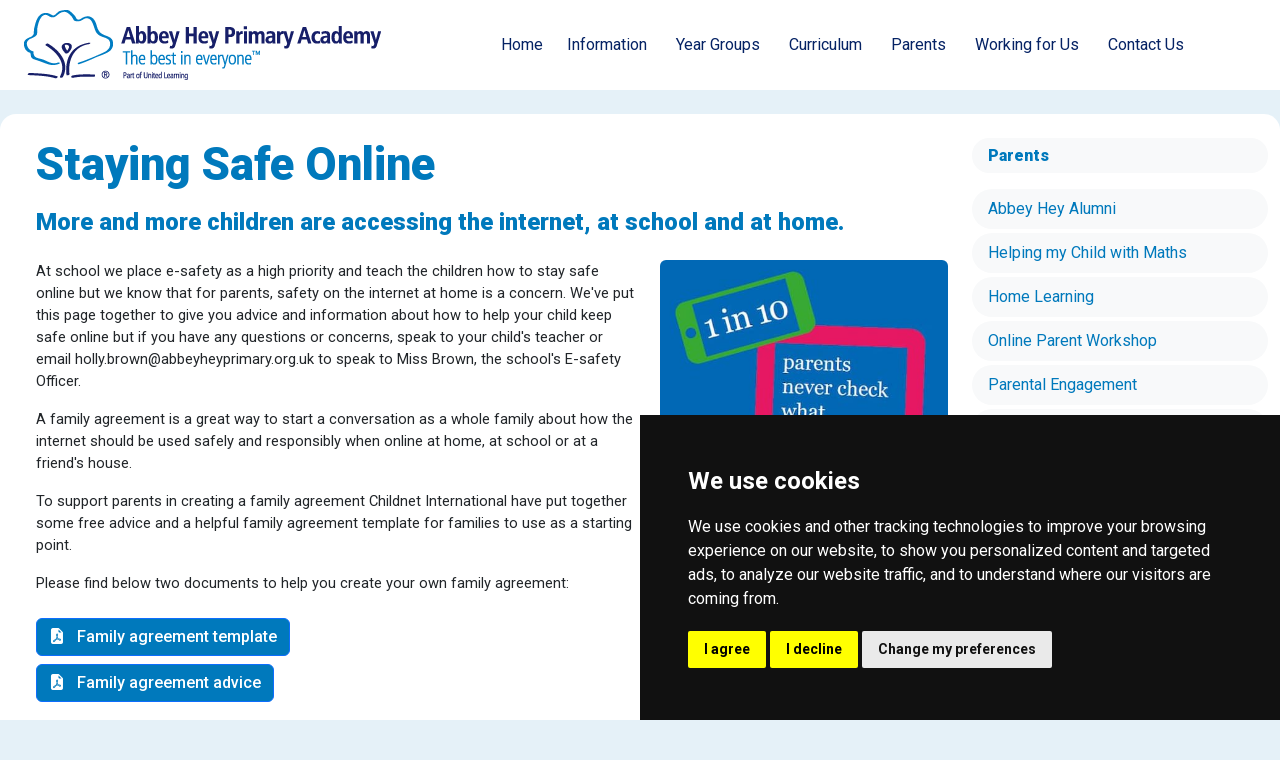

--- FILE ---
content_type: text/html; charset=utf-8
request_url: https://www.abbeyheyprimary.org.uk/parents/staying-safe-online
body_size: 13420
content:
<!DOCTYPE html>
<html  lang="en-GB" dir="ltr">
<head id="Head">     

<script>
   window.dataLayer = window.dataLayer || [];
   function gtag(){
      dataLayer.push(arguments);
   }
   gtag('consent','default', {
      'ad_storage': 'denied',
      'ad_user_data': 'denied',
      'ad_personalization': 'denied',
      'analytics_storage': 'denied'
   });
</script>
<script async src="https://www.googletagmanager.com/gtag/js?id=G-YF8YXEC70J"></script>
<script>
    window.dataLayer = window.dataLayer || [];
    function gtag(){dataLayer.push(arguments);}
    gtag('js', new Date());
    gtag('config', 'G-YF8YXEC70J');
</script>
<script type="text/javascript" src="//www.termsfeed.com/public/cookie-consent/4.1.0/cookie-consent.js" charset="UTF-8"></script>
<script type="text/javascript" charset="UTF-8">
   document.addEventListener('DOMContentLoaded', function() {
      cookieconsent.run({
         'notice_banner_type': 'simple',
         'consent_type': 'express',
         'palette': 'dark',
         'language': 'en',
         'page_load_contsent_levels': ['strictly-necessary'],
         'notice_banner_reject_button_hide': false,
         'preferences_center_close_button_hide': false,
         'page_refresh_confirmation_buttons': true,
         'callbacks': {
            'scripts_specific_loaded': (level) => {
               switch(level) {
                  case 'targeting':
                     gtag('consent', 'update', {
                        'ad_storage': 'granted',
                        'ad_user_data': 'granted',
                        'ad_personalization': 'granted',
                        'analytics_storage': 'granted'
                    });
                    break;
               }
            }
        },
        'callbacks_force': true
    });
});
</script>


        <meta content="text/html; charset=UTF-8" http-equiv="Content-Type" />
<link rel="stylesheet" href="https://cdnjs.cloudflare.com/ajax/libs/hover.css/2.3.1/css/hover-min.css" integrity="sha512-csw0Ma4oXCAgd/d4nTcpoEoz4nYvvnk21a8VA2h2dzhPAvjbUIK6V3si7/g/HehwdunqqW18RwCJKpD7rL67Xg==" crossorigin="anonymous" referrerpolicy="no-referrer" /><title>
	Staying Safe Online | Parents | Abbey Hey Primary Academy
</title><meta id="MetaRobots" name="robots" content="INDEX, FOLLOW" /><link href="/Portals/_default/skins/kinder/vendors/stellarnav/stellarnav.min.css?cdv=122" rel="stylesheet preload"  as="style" type="text/css"/><link href="/Portals/0-System/dnn-css-variables.css?cdv=122" type="text/css" rel="stylesheet"/><link href="/Resources/Shared/stylesheets/dnndefault/10.0.0/default.css?cdv=122" type="text/css" rel="stylesheet"/><link href="/Portals/_default/skins/kinder/vendors/bootstrap/css/bootstrap.min.css?cdv=122" rel="stylesheet preload"  as="style" type="text/css"/><link href="/Portals/_default/skins/kinder/vendors/bootstrap-icons/bootstrap-icons.min.css?cdv=122" rel="stylesheet preload"  as="style" type="text/css"/><link href="/Portals/_default/skins/kinder/lib/animate/animate.min.css?cdv=122" rel="stylesheet preload"  as="style" type="text/css"/><link href="/Portals/_default/skins/kinder/lib/owlcarousel/assets/owl.carousel.min.css?cdv=122" rel="stylesheet preload"  as="style" type="text/css"/><link href="/Portals/_default/skins/kinder/css/style.css?cdv=122" rel="stylesheet preload"  as="style" type="text/css"/><link href="/Portals/_default/skins/kinder/css/admin.css?cdv=122" rel="stylesheet preload"  as="style" type="text/css"/><link href="/Portals/0/portal.css?cdv=122" type="text/css" rel="stylesheet"/><link href="/Portals/0/2sxc/Content/bs5/theme/theme.css?cdv=122" type="text/css" rel="stylesheet"/><link href="/Portals/0/2sxc/Content/bs5/dist/styles.min.css?cdv=122" type="text/css" rel="stylesheet"/><link href="/desktopmodules/tosic.sxc/dist/cms/wysiwyg.min.css?cdv=122" type="text/css" rel="stylesheet"/><link href="/Portals/_default/skins/kinder/menu/subpage/subpagemenu.css?cdv=122" type="text/css" rel="stylesheet"/><script src="/Resources/libraries/jQuery/03_07_01/jquery.js?cdv=122" type="text/javascript"></script><script src="/Resources/libraries/jQuery-UI/01_13_03/jquery-ui.min.js?cdv=122" type="text/javascript"></script><script src="/desktopmodules/tosic.sxc/dist/turnOn/turn-on.js?v=20.0.9.1768618901&amp;cdv=122" type="text/javascript"></script><link rel='icon' href='/Portals/0/faviconUL.ico?ver=ZjY_xVaas-O82W9mbR4WMw%3d%3d' type='image/x-icon' /></head>
<body id="Body">

    <form method="post" action="/parents/staying-safe-online" id="Form" enctype="multipart/form-data">
<div class="aspNetHidden">
<input type="hidden" name="__EVENTTARGET" id="__EVENTTARGET" value="" />
<input type="hidden" name="__EVENTARGUMENT" id="__EVENTARGUMENT" value="" />
<input type="hidden" name="__VIEWSTATE" id="__VIEWSTATE" value="JSsR8gXJOH64XzJ08bmCrrXVvv4zDFT9iodqqN2PaBgipllVZcjCCAzKfczQKn90nNWBFITAeiJcRdiqkO8hmCBkEaqYBfrXZUG0NA==" />
</div>

<script type="text/javascript">
//<![CDATA[
var theForm = document.forms['Form'];
if (!theForm) {
    theForm = document.Form;
}
function __doPostBack(eventTarget, eventArgument) {
    if (!theForm.onsubmit || (theForm.onsubmit() != false)) {
        theForm.__EVENTTARGET.value = eventTarget;
        theForm.__EVENTARGUMENT.value = eventArgument;
        theForm.submit();
    }
}
//]]>
</script>


<script src="/WebResource.axd?d=pynGkmcFUV1mIurIEgVOW98JBS2lmUZxYPn9c1jUyyzY8gg_FhfXpjlQMC41&amp;t=638901572248157332" type="text/javascript"></script>


<script type="text/javascript">
//<![CDATA[
var __cultureInfo = {"name":"en-GB","numberFormat":{"CurrencyDecimalDigits":2,"CurrencyDecimalSeparator":".","IsReadOnly":false,"CurrencyGroupSizes":[3],"NumberGroupSizes":[3],"PercentGroupSizes":[3],"CurrencyGroupSeparator":",","CurrencySymbol":"£","NaNSymbol":"NaN","CurrencyNegativePattern":1,"NumberNegativePattern":1,"PercentPositivePattern":1,"PercentNegativePattern":1,"NegativeInfinitySymbol":"-∞","NegativeSign":"-","NumberDecimalDigits":2,"NumberDecimalSeparator":".","NumberGroupSeparator":",","CurrencyPositivePattern":0,"PositiveInfinitySymbol":"∞","PositiveSign":"+","PercentDecimalDigits":2,"PercentDecimalSeparator":".","PercentGroupSeparator":",","PercentSymbol":"%","PerMilleSymbol":"‰","NativeDigits":["0","1","2","3","4","5","6","7","8","9"],"DigitSubstitution":1},"dateTimeFormat":{"AMDesignator":"AM","Calendar":{"MinSupportedDateTime":"\/Date(-62135596800000)\/","MaxSupportedDateTime":"\/Date(253402300799999)\/","AlgorithmType":1,"CalendarType":1,"Eras":[1],"TwoDigitYearMax":2029,"IsReadOnly":false},"DateSeparator":"/","FirstDayOfWeek":1,"CalendarWeekRule":2,"FullDateTimePattern":"dd MMMM yyyy HH:mm:ss","LongDatePattern":"dd MMMM yyyy","LongTimePattern":"HH:mm:ss","MonthDayPattern":"d MMMM","PMDesignator":"PM","RFC1123Pattern":"ddd, dd MMM yyyy HH\u0027:\u0027mm\u0027:\u0027ss \u0027GMT\u0027","ShortDatePattern":"dd/MM/yyyy","ShortTimePattern":"HH:mm","SortableDateTimePattern":"yyyy\u0027-\u0027MM\u0027-\u0027dd\u0027T\u0027HH\u0027:\u0027mm\u0027:\u0027ss","TimeSeparator":":","UniversalSortableDateTimePattern":"yyyy\u0027-\u0027MM\u0027-\u0027dd HH\u0027:\u0027mm\u0027:\u0027ss\u0027Z\u0027","YearMonthPattern":"MMMM yyyy","AbbreviatedDayNames":["Sun","Mon","Tue","Wed","Thu","Fri","Sat"],"ShortestDayNames":["Su","Mo","Tu","We","Th","Fr","Sa"],"DayNames":["Sunday","Monday","Tuesday","Wednesday","Thursday","Friday","Saturday"],"AbbreviatedMonthNames":["Jan","Feb","Mar","Apr","May","Jun","Jul","Aug","Sep","Oct","Nov","Dec",""],"MonthNames":["January","February","March","April","May","June","July","August","September","October","November","December",""],"IsReadOnly":false,"NativeCalendarName":"Gregorian Calendar","AbbreviatedMonthGenitiveNames":["Jan","Feb","Mar","Apr","May","Jun","Jul","Aug","Sep","Oct","Nov","Dec",""],"MonthGenitiveNames":["January","February","March","April","May","June","July","August","September","October","November","December",""]},"eras":[1,"A.D.",null,0]};//]]>
</script>

<script src="/ScriptResource.axd?d=D9drwtSJ4hAh5d05VDBsI0Kyjtdlij5sKTlCj8XYePLJxA76qCrPGE6LEAi2R62mYvArEul7XB7WIx53uBrcux9i_4lqAn2VRc9sK02RKFLkL_xsSNC2QapPdvDza5vsTsSNYIbX4krbVEUZ0&amp;t=5c0e0825" type="text/javascript"></script>
<script type="text/javascript">
//<![CDATA[
if (typeof(Sys) === 'undefined') throw new Error('ASP.NET Ajax client-side framework failed to load.');
//]]>
</script>

<script src="/ScriptResource.axd?d=JnUc-DEDOM5n5NzcypRZxbExt5nwaBl3cYILeI1aRcfhfLlAYhzmZ4kdAxBnNJrH0J_aVrS4ywaFLK7txBIBk7tZqfjzq1aT5w0iVRbOduZMdk8b029-l-_2pv-zwSrMPilCysU4yp4MeTltMOASxHUEkzo1&amp;t=5c0e0825" type="text/javascript"></script>
<div class="aspNetHidden">

	<input type="hidden" name="__VIEWSTATEGENERATOR" id="__VIEWSTATEGENERATOR" value="CA0B0334" />
	<input type="hidden" name="__VIEWSTATEENCRYPTED" id="__VIEWSTATEENCRYPTED" value="" />
	<input type="hidden" name="__EVENTVALIDATION" id="__EVENTVALIDATION" value="LAek6J69V3ROUhvr6e4AmJIyT95ZzDRfddYyHaT9oYc4B+42iAKH9pJteI+8vDNkTLE7+WbkB26IkFcsi64XcBN+9rzN8sJ47EsVTfOY1XGUSBYu" />
</div><script src="/js/Debug/dnn.modalpopup.js?cdv=122" type="text/javascript"></script><script src="/js/Debug/dnncore.js?cdv=122" type="text/javascript"></script>
<script type="text/javascript">
//<![CDATA[
Sys.WebForms.PageRequestManager._initialize('ScriptManager', 'Form', [], [], [], 5400, '');
//]]>
</script>

        
        
        






<meta name="viewport" content="width=device-width, initial-scale=1" /><link href="/portals/_default/skins/kinder/img/favicon.ico" rel="icon">

<link rel="preconnect" href="https://fonts.googleapis.com">
<link rel="preconnect" href="https://fonts.gstatic.com" crossorigin>
<link href="https://fonts.googleapis.com/css2?family=Roboto+Condensed:wght@700&family=Roboto:wght@100;300;400;500;700;900&display=swap" rel="stylesheet">
    
<!-- CSS -->
	
<link href="https://cdnjs.cloudflare.com/ajax/libs/font-awesome/5.10.0/css/all.min.css" rel="stylesheet">
<!--CDF(Css|/Portals/_default/skins/kinder/vendors/bootstrap-icons/bootstrap-icons.min.css?cdv=122|DnnPageHeaderProvider|20)-->

<!--CDF(Css|/Portals/_default/skins/kinder/lib/animate/animate.min.css?cdv=122|DnnPageHeaderProvider|20)-->
<!--CDF(Css|/Portals/_default/skins/kinder/lib/owlcarousel/assets/owl.carousel.min.css?cdv=122|DnnPageHeaderProvider|20)-->
<!--CDF(Css|/Portals/_default/skins/kinder/vendors/bootstrap/css/bootstrap.min.css?cdv=122|DnnPageHeaderProvider|10)-->

<!--CDF(Css|/Portals/_default/skins/kinder/css/style.css?cdv=122|DnnPageHeaderProvider|20)-->
<!--CDF(Css|/Portals/_default/skins/kinder/css/admin.css?cdv=122|DnnPageHeaderProvider|20)-->

<!--CDF(Css|/Portals/_default/skins/kinder/vendors/stellarnav/stellarnav.min.css?cdv=122|DnnPageHeaderProvider|5)-->

<!-- JS -->
<!--CDF(Javascript|/Portals/_default/skins/kinder/vendors/stellarnav/stellarnav.min.js?cdv=122|DnnFormBottomProvider|13)-->
<!--CDF(Javascript|/Portals/_default/skins/kinder/lib/wow/wow.min.js?cdv=122|DnnFormBottomProvider|13)-->
<!--CDF(Javascript|/Portals/_default/skins/kinder/lib/easing/easing.min.js?cdv=122|DnnFormBottomProvider|13)-->
<!--CDF(Javascript|/Portals/_default/skins/kinder/lib/waypoints/waypoints.min.js?cdv=122|DnnFormBottomProvider|13)-->
<!--CDF(Javascript|/Portals/_default/skins/kinder/lib/owlcarousel/owl.carousel.min.js?cdv=122|DnnFormBottomProvider|13)-->
<!--CDF(Javascript|/Portals/_default/skins/kinder/vendors/bootstrap/js/bootstrap.min.js?cdv=122|DnnFormBottomProvider|13)-->

<!--CDF(Javascript|/Portals/_default/skins/kinder/js/main.js?cdv=122|DnnFormBottomProvider|13)-->        <!-- Spinner Start -->
        <div id="spinner" class="show bg-white position-fixed translate-middle w-100 vh-100 top-50 start-50 d-flex align-items-center justify-content-center">
            <div class="spinner-border text-primary" style="width: 3rem; height: 3rem;" role="status">
                <span class="sr-only">Loading...</span>
            </div>
        </div>
        <!-- Spinner End --><!-- Navbar Start -->
<div class="sticky-top">
<div class="container-xxl p-0">
<div class="d-flex align-items-center justify-content-between bg-white">
	<div class="px-1 px-md-4">
		<a id="dnn_dnnLOGO_hypLogo" title="Abbey Hey Primary Academy" aria-label="Abbey Hey Primary Academy" href="https://www.abbeyheyprimary.org.uk/"><img id="dnn_dnnLOGO_imgLogo" class="header-logo" src="/Portals/0/Abbey-Hey-Primary-Academy-Logo.png?ver=mQkdcKOsXU9ZtQalbsmkDg%3d%3d" alt="Abbey Hey Primary Academy" /></a>
	</div>
	<div class="stellarnav text-end">
		<ul>
			

        <li class=" in-bread-none root-page">
            <a href="https://www.abbeyheyprimary.org.uk/" class="nin page-name-home depth-0">Home<span class="seperator"></span></a>
        </li>
        <li class=" in-bread-none root-page">
            <a href="https://www.abbeyheyprimary.org.uk/information/school-information" class="nin has-children page-name-information depth-0">Information<span class="seperator"></span></a>
                <ul style="display:none">
                    		<li class="">
			<a href="https://www.abbeyheyprimary.org.uk/information/school-information" class="nin page-name-school-information depth-1">School Information</a>
		</li>
		<li class="">
			<a href="https://www.abbeyheyprimary.org.uk/information/admissions" class="nin page-name-admissions depth-1">Admissions</a>
		</li>
		<li class="">
			<a href="https://www.abbeyheyprimary.org.uk/information/attendance" class="nin page-name-attendance depth-1">Attendance</a>
		</li>
		<li class="">
			<a href="https://www.abbeyheyprimary.org.uk/information/conscious-discipline" class="nin page-name-conscious-discipline depth-1">Conscious Discipline</a>
		</li>
		<li class="">
			<a href="https://www.abbeyheyprimary.org.uk/information/ethos-and-values" class="nin page-name-ethos-and-values depth-1">Ethos and Values</a>
		</li>
		<li class="">
			<a href="https://www.abbeyheyprimary.org.uk/information/equality" class="nin page-name-equality depth-1">Equality</a>
		</li>
		<li class="">
			<a href="https://www.abbeyheyprimary.org.uk/information/governance" class="nin page-name-governance depth-1">Governance</a>
		</li>
		<li class="">
			<a href="https://www.abbeyheyprimary.org.uk/information/meet-our-leadership-team" class="nin page-name-meet-our-leadership-team depth-1">Meet Our Leadership Team</a>
		</li>
		<li class="">
			<a href="https://www.abbeyheyprimary.org.uk/information/ofsted-reports" class="nin page-name-ofsted-reports depth-1">Ofsted Reports</a>
		</li>
		<li class="">
			<a href="https://www.abbeyheyprimary.org.uk/information/policies" class="nin page-name-policies depth-1">Policies</a>
		</li>
		<li class="">
			<a href="https://www.abbeyheyprimary.org.uk/information/pupil-premium" class="nin page-name-pupil-premium depth-1">Pupil Premium</a>
		</li>
		<li class="">
			<a href="https://www.abbeyheyprimary.org.uk/information/results-and-measures" class="nin page-name-results-and-measures depth-1">Results and Measures</a>
		</li>
		<li class="">
			<a href="https://www.abbeyheyprimary.org.uk/information/safeguarding" class="nin page-name-safeguarding depth-1">Safeguarding</a>
		</li>
		<li class="">
			<a href="https://www.abbeyheyprimary.org.uk/information/special-educational-needs" class="nin page-name-special-educational-needs depth-1">Special Educational Needs</a>
		</li>
		<li class="">
			<a href="https://www.abbeyheyprimary.org.uk/information/sports-premium" class="nin page-name-sports-premium depth-1">Sports Premium</a>
		</li>
		<li class="">
			<a href="https://www.abbeyheyprimary.org.uk/information/united-learning" class="nin page-name-united-learning depth-1">United Learning</a>
		</li>

                </ul>
        </li>
        <li class=" in-bread-none root-page">
            <a href="https://www.abbeyheyprimary.org.uk/year-groups" class="nin has-children page-name-year-groups depth-0">Year Groups<span class="seperator"></span></a>
                <ul style="display:none">
                    		<li class="">
			<a href="https://www.abbeyheyprimary.org.uk/year-groups/nursery" class="nin has-children page-name-nursery depth-1">Nursery</a>
		</li>
		<li class="">
			<a href="https://www.abbeyheyprimary.org.uk/year-groups/reception" class="nin has-children page-name-reception depth-1">Reception</a>
		</li>
		<li class="">
			<a href="https://www.abbeyheyprimary.org.uk/year-groups/year-1" class="nin has-children page-name-year-1 depth-1">Year 1</a>
		</li>
		<li class="">
			<a href="https://www.abbeyheyprimary.org.uk/year-groups/year-2" class="nin has-children page-name-year-2 depth-1">Year 2</a>
		</li>
		<li class="">
			<a href="https://www.abbeyheyprimary.org.uk/year-groups/year-3" class="nin has-children page-name-year-3 depth-1">Year 3</a>
		</li>
		<li class="">
			<a href="https://www.abbeyheyprimary.org.uk/year-groups/year-4" class="nin has-children page-name-year-4 depth-1">Year 4</a>
		</li>
		<li class="">
			<a href="https://www.abbeyheyprimary.org.uk/year-groups/year-5" class="nin has-children page-name-year-5 depth-1">Year 5</a>
		</li>
		<li class="">
			<a href="https://www.abbeyheyprimary.org.uk/year-groups/year-6" class="nin has-children page-name-year-6 depth-1">Year 6</a>
		</li>

                </ul>
        </li>
        <li class=" in-bread-none root-page">
            <a href="https://www.abbeyheyprimary.org.uk/curriculum" class="nin has-children page-name-curriculum depth-0">Curriculum<span class="seperator"></span></a>
                <ul style="display:none">
                    		<li class="">
			<a href="/LinkClick.aspx?fileticket=xeneJykvldk%3d&amp;tabid=107&amp;portalid=0" class="nin page-name-curriculum-intent depth-1" target="_blank">Curriculum Intent</a>
		</li>
		<li class="">
			<a href="https://www.abbeyheyprimary.org.uk/curriculum/subjects" class="nin has-children page-name-subjects depth-1">Subjects</a>
		</li>
		<li class="">
			<a href="https://www.abbeyheyprimary.org.uk/curriculum/eyfs-curriculum" class="nin has-children page-name-eyfs-curriculum depth-1">EYFS Curriculum</a>
		</li>
		<li class="">
			<a href="https://www.abbeyheyprimary.org.uk/curriculum/curriculum-information" class="nin page-name-curriculum-information depth-1">Curriculum Information</a>
		</li>
		<li class="">
			<a href="https://www.abbeyheyprimary.org.uk/curriculum/education-with-character" class="nin has-children page-name-education-with-character depth-1">Education with Character</a>
		</li>
		<li class="">
			<a href="https://www.abbeyheyprimary.org.uk/curriculum/our-curriculum-ambassadors" class="nin page-name-our-curriculum-ambassadors depth-1">Our Curriculum Ambassadors</a>
		</li>

                </ul>
        </li>
        <li class="open in-bread-block root-page">
            <a href="https://www.abbeyheyprimary.org.uk/parents" class="nin has-children page-name-parents depth-0">Parents<span class="seperator"></span></a>
                <ul style="display:block">
                    		<li class="">
			<a href="https://www.abbeyheyprimary.org.uk/parents/abbey-hey-alumni" class="nin has-children page-name-abbey-hey-alumni depth-1">Abbey Hey Alumni</a>
		</li>
		<li class="">
			<a href="https://www.abbeyheyprimary.org.uk/parents/helping-my-child-with-maths" class="nin page-name-helping-my-child-with-maths depth-1">Helping my Child with Maths</a>
		</li>
		<li class="">
			<a href="https://www.abbeyheyprimary.org.uk/parents/home-learning" class="nin page-name-home-learning depth-1">Home Learning</a>
		</li>
		<li class="">
			<a href="https://www.abbeyheyprimary.org.uk/parents/online-parent-workshop" class="nin page-name-online-parent-workshop depth-1">Online Parent Workshop</a>
		</li>
		<li class="">
			<a href="https://www.abbeyheyprimary.org.uk/parents/parental-engagement" class="nin page-name-parental-engagement depth-1">Parental Engagement</a>
		</li>
		<li class="">
			<a href="https://www.abbeyheyprimary.org.uk/parents/parent-view" class="nin page-name-parent-view depth-1">Parent View</a>
		</li>
		<li class="">
			<a href="https://www.abbeyheyprimary.org.uk/parents/newsletters" class="nin page-name-newsletters depth-1">Newsletters</a>
		</li>
		<li class="">
			<a href="https://www.abbeyheyprimary.org.uk/parents/school-meals" class="nin page-name-school-meals depth-1">School Meals</a>
		</li>
		<li class="open">
			<a href="https://www.abbeyheyprimary.org.uk/parents/staying-safe-online" class="nin selected has-children page-name-staying-safe-online depth-1">Staying Safe Online</a>
		</li>
		<li class="">
			<a href="https://www.abbeyheyprimary.org.uk/parents/social-media" class="nin page-name-social-media depth-1">Social Media</a>
		</li>
		<li class="">
			<a href="https://www.abbeyheyprimary.org.uk/parents/term-dates" class="nin page-name-term-dates depth-1">Term Dates</a>
		</li>
		<li class="">
			<a href="https://www.abbeyheyprimary.org.uk/parents/the-school-day" class="nin page-name-the-school-day depth-1">The School Day</a>
		</li>
		<li class="">
			<a href="https://www.abbeyheyprimary.org.uk/parents/wrap-around-care" class="nin page-name-wrap-around-care depth-1">Wrap-Around Care</a>
		</li>
		<li class="">
			<a href="https://www.abbeyheyprimary.org.uk/parents/uniform" class="nin page-name-uniform depth-1">Uniform</a>
		</li>

                </ul>
        </li>
        <li class=" in-bread-none root-page">
            <a href="https://www.abbeyheyprimary.org.uk/working-for-us" class="nin has-children page-name-working-for-us depth-0">Working for Us<span class="seperator"></span></a>
                <ul style="display:none">
                    		<li class="">
			<a href="https://www.abbeyheyprimary.org.uk/working-for-us" class="nin page-name-current-vacancies depth-1">Current Vacancies</a>
		</li>
		<li class="">
			<a href="https://www.abbeyheyprimary.org.uk/working-for-us/teacher-training" class="nin page-name-teacher-training depth-1">Teacher Training</a>
		</li>

                </ul>
        </li>
        <li class=" in-bread-none root-page">
            <a href="https://www.abbeyheyprimary.org.uk/contact-us" class="nin page-name-contact-us depth-0">Contact Us<span class="seperator"></span></a>
        </li>





		</ul>
	</div>
	<script type="text/javascript">
		jQuery(document).ready(function($) {
			jQuery('.stellarnav').stellarNav({
				breakpoint: 1200,
				theme: 'light',
				position: 'right',
				menuLabel: '',
				openingSpeed: 500,
				showArrows: false
			});
		});
	</script>			
</div>
</div>
</div>
<!-- Navbar End -->

<div class="container-xxl bg-white mt-2 mt-md-4 rounded-4">
	<div  class="row">
		<div class="col-12 col-md-9">
			<div class="ps-2 py-2 ps-md-4 py-md-4">
				<div id="dnn_ContentPane"><div class="DnnModule DnnModule-2sxc DnnModule-768 DnnVersionableControl"><a name="768"></a>

<div id="module-768" class="to-shine-background-container pb-2">
  <div id="dnn_ctr768_ContentPane" class=""><!-- Start_Module_768 --><div id="dnn_ctr768_ModuleContent" class="DNNModuleContent Mod2sxcC">
	<div class='sc-content-block'  data-cb-instance='768' data-cb-id='768'>






<div >






  <div class='row '>
    <div class='col-md-12 offset-md-0 ' >
      <h1>Staying Safe Online</h1>
      <div class='wysiwyg-container'><h3>More and more children are accessing the internet, at school and at home.</h3></div>
    </div>
  </div>

</div>














  


</div>
</div><!-- End_Module_768 --></div>
</div></div><div class="DnnModule DnnModule-2sxc DnnModule-767 DnnVersionableControl"><a name="767"></a>

<div id="module-767" class="to-shine-background-container pb-2">
  <div id="dnn_ctr767_ContentPane" class=""><!-- Start_Module_767 --><div id="dnn_ctr767_ModuleContent" class="DNNModuleContent Mod2sxcC">
	<div class='sc-content-block'  data-cb-instance='767' data-cb-id='767'>









<div >


  <div class='row ' >

    <div class='col-md-8 order-md-first'>
      
      <div class='wysiwyg-container'><p>At school we place e-safety as a high priority and teach the children how to stay safe online but we know that for parents, safety on the internet at home is a concern. We've put this page together to give you advice and information about how to help your child keep safe online but if you have any questions or concerns, speak to your child's teacher or email holly.brown@abbeyheyprimary.org.uk to speak to Miss Brown, the school's E-safety Officer.</p>
<p>A family agreement is a great way to start a conversation as a whole family about how the internet should be used safely and responsibly when online at home, at school or at a friend's house.</p>
<p>To support parents in creating a family agreement Childnet International have put together some free advice and a helpful family agreement template for families to use as a starting point.</p>
<p>Please find below two documents to help you create your own family agreement:</p>
<div class='' ><div class='sc-content-block'  data-cb-instance='767' data-cb-id='-2131'>

<div class="py-2">
        <div class="mb-2">
            <a class="btn btn-primary text-white " href="/Portals/0/adam/Content/wejUULq2FUa6asxXcLxThA/Link/Family%20agreement.pdf" target="" >
                    <i class="bi bi-file-earmark-pdf-fill me-2"></i>
                Family agreement template
            </a>
        </div>
        <div class="mb-2">
            <a class="btn btn-primary text-white " href="/Portals/0/adam/Content/QBSqRllkp0KwjGP-n8rkDg/Link/Family%20agreement%20advice.pdf" target="" >
                    <i class="bi bi-file-earmark-pdf-fill me-2"></i>
                Family agreement advice
            </a>
        </div>
</div>
</div></div>
<p>&nbsp;</p></div>
    </div>

    
      <div class='col-md-4 order-md-last'>
        
        




  <a app-content-fancybox-pkTJqdRw data-src='/Portals/0/adam/Content/Yb1yCSFymU-pakccJulrZw/Image/apps.jpg' data-srcset="" data-sizes="" data-preload="false" data-caption="">
  <figure class='effect-zoom'>
    <picture><source type='image/jpeg' srcset='/Portals/0/adam/Content/Yb1yCSFymU-pakccJulrZw/Image/apps.jpg?w=466&amp;quality=75&amp;mode=max&amp;scale=both'><img src='/Portals/0/adam/Content/Yb1yCSFymU-pakccJulrZw/Image/apps.jpg?w=466&amp;quality=75&amp;mode=max&amp;scale=both' loading='lazy' class='img-fluid' width='466'></picture>
  </figure>


  </a>

      </div>
  </div>

</div>














  



<turnOn turn-on='{"run":"window.appContent.initFancybox()","require":"window.Fancybox","data":{"attribute":"app-content-fancybox-pkTJqdRw","options":{"groupAll":true,"mainClass":"app-content-fancybox","Thumbs":{"autoStart":false}}}}'></turnOn>
</div>
</div><!-- End_Module_767 --></div>
</div></div><div class="DnnModule DnnModule-2sxc DnnModule-771 DnnVersionableControl"><a name="771"></a>

<div id="module-771" class="to-shine-background-container pb-2">
  <div id="dnn_ctr771_ContentPane" class=""><!-- Start_Module_771 --><div id="dnn_ctr771_ModuleContent" class="DNNModuleContent Mod2sxcC">
	<div class='sc-content-block'  data-cb-instance='771' data-cb-id='771'>









<div >


  <div class='row ' >

    <div class='col-md-8 order-md-first'>
      <h2>E-Safety Activities</h2>
      <div class='wysiwyg-container'><p>Children at Abbey Hey use the Internet on a regular basis as part of their learning. In school, we have regular 'e-safety' activities to remind children of the importance of keeping themselves safe online.</p>
<p>At home, sometimes children can be given unsupervised access to the Internet. This, potentially, allows them to access all kinds of society (both good and bad) and bring them virtually into their homes.</p>
<div class='' ><div class='sc-content-block'  data-cb-instance='771' data-cb-id='-2138'>

<div class="py-2">
        <div class="mb-2">
            <a class="btn btn-primary text-white " href="/Portals/0/adam/Content/xqEZk6OkOE2QwBhUUpvEew/Link/Information%20and%20resources.pdf" target="" >
                    <i class="bi bi-file-earmark-pdf-fill me-2"></i>
                Information and resources Parents factsheet
            </a>
        </div>
        <div class="mb-2">
            <a class="btn btn-primary text-white " href="/Portals/0/adam/Content/MThFITUq4E2fWwvJxBr91g/Link/Conversation%20starters.pdf" target="" >
                    <i class="bi bi-file-earmark-pdf-fill me-2"></i>
                Information and resources parents conversation starters
            </a>
        </div>
        <div class="mb-2">
            <a class="btn btn-primary text-white " href="/Portals/0/adam/Content/fIuVkdRsR0K15M4HF-rICg/Link/Supporting%20young%20people%20online.pdf" target="" >
                    <i class="bi bi-file-earmark-pdf-fill me-2"></i>
                Supporting young people online
            </a>
        </div>
</div>
</div></div>
<p>&nbsp;</p></div>
    </div>

    
      <div class='col-md-4 order-md-last'>
        
        




  <a app-content-fancybox-56NqZZGt data-src='/Portals/0/adam/Content/joRf_9ebek609-1S24XrpA/Image/parents.jpg' data-srcset="" data-sizes="" data-preload="false" data-caption="">
  <figure class='effect-zoom'>
    <picture><source type='image/jpeg' srcset='/Portals/0/adam/Content/joRf_9ebek609-1S24XrpA/Image/parents.jpg?w=466&amp;quality=75&amp;mode=max&amp;scale=both'><img src='/Portals/0/adam/Content/joRf_9ebek609-1S24XrpA/Image/parents.jpg?w=466&amp;quality=75&amp;mode=max&amp;scale=both' loading='lazy' class='img-fluid' width='466'></picture>
  </figure>


  </a>

      </div>
  </div>

</div>














  



<turnOn turn-on='{"run":"window.appContent.initFancybox()","require":"window.Fancybox","data":{"attribute":"app-content-fancybox-56NqZZGt","options":{"groupAll":true,"mainClass":"app-content-fancybox","Thumbs":{"autoStart":false}}}}'></turnOn>
</div>
</div><!-- End_Module_771 --></div>
</div></div><div class="DnnModule DnnModule-2sxc DnnModule-772 DnnVersionableControl"><a name="772"></a>

<div id="module-772" class="to-shine-background-container pb-2">
  <div id="dnn_ctr772_ContentPane" class=""><!-- Start_Module_772 --><div id="dnn_ctr772_ModuleContent" class="DNNModuleContent Mod2sxcC">
	<div class='sc-content-block'  data-cb-instance='772' data-cb-id='772'>






<div >






  <div class='row '>
    <div class='col-md-12 offset-md-0 ' >
      <h2>Useful Tips & Links</h2>
      <div class='wysiwyg-container'><p>Here are some tips and useful links to help you to keep your children safe online:</p>
<ul>
<li><strong>Explore e-safety sites</strong> - There are lots of links to useful e-safety sites for children in our Pupil Zone. They are great fun to explore, so why not browse through them with your children?</li>
<li><strong>Facebook / Twitter</strong> - Many of these sites have a minimum age limit of 13, so our pupils should NOT be using them. They do not offer the same levels of protection as Skoodle, allowing children to communicate with anyone.</li>
<li><strong>Keep your computer in a shared area</strong> - Talk to your child about what they are doing online and, if possible, set up your computer in a shared area at home so that you can all share in the wonderful sites that are available online.</li>
</ul></div>
    </div>
  </div>

</div>














  


</div>
</div><!-- End_Module_772 --></div>
</div></div><div class="DnnModule DnnModule-2sxc DnnModule-773 DnnVersionableControl"><a name="773"></a>

<div id="module-773" class="to-shine-background-container pb-2">
  <div id="dnn_ctr773_ContentPane" class=""><!-- Start_Module_773 --><div id="dnn_ctr773_ModuleContent" class="DNNModuleContent Mod2sxcC">
	<div class='sc-content-block'  data-cb-instance='773' data-cb-id='773'>

<div class="py-2">
        <div class="mb-2">
            <a class="btn btn-success text-white " href="https://sway.office.com/mA1pvJByLkPIAkK2?ref=Link" target="_blank" >
                    <i class="bi bi-link-45deg me-2"></i>
                Safer Internet Day
            </a>
        </div>
</div>
</div>
</div><!-- End_Module_773 --></div>
</div></div><div class="DnnModule DnnModule-DNN_HTML DnnModule-419 DnnVersionableControl"><a name="419"></a></div></div>
			</div>
		</div>
		<div class="col-12 col-md-3">
			<div class="subpagemenu py-4">
				<h3><a href="https://www.abbeyheyprimary.org.uk/parents">Parents</a></h3>
				 
 
 
<ul class="normal" id="subpagenavigation">
            <li class="" data-pageselected="False" data-subpageselected="False">
                <a href="https://www.abbeyheyprimary.org.uk/parents/abbey-hey-alumni" class="subpage split ">Abbey Hey Alumni</a>
 
        </li>
        <li class="" data-pageselected="False" data-subpageselected="False">
                <a href="https://www.abbeyheyprimary.org.uk/parents/helping-my-child-with-maths" class="subpage  ">Helping my Child with Maths</a>
 
        </li>
        <li class="" data-pageselected="False" data-subpageselected="False">
                <a href="https://www.abbeyheyprimary.org.uk/parents/home-learning" class="subpage  ">Home Learning</a>
 
        </li>
        <li class="" data-pageselected="False" data-subpageselected="False">
                <a href="https://www.abbeyheyprimary.org.uk/parents/online-parent-workshop" class="subpage  ">Online Parent Workshop</a>
 
        </li>
        <li class="" data-pageselected="False" data-subpageselected="False">
                <a href="https://www.abbeyheyprimary.org.uk/parents/parental-engagement" class="subpage  ">Parental Engagement</a>
 
        </li>
        <li class="" data-pageselected="False" data-subpageselected="False">
                <a href="https://www.abbeyheyprimary.org.uk/parents/parent-view" class="subpage  ">Parent View</a>
 
        </li>
        <li class="" data-pageselected="False" data-subpageselected="False">
                <a href="https://www.abbeyheyprimary.org.uk/parents/newsletters" class="subpage  ">Newsletters</a>
 
        </li>
        <li class="" data-pageselected="False" data-subpageselected="False">
                <a href="https://www.abbeyheyprimary.org.uk/parents/school-meals" class="subpage  ">School Meals</a>
 
        </li>
        <li class="active" data-pageselected="True" data-subpageselected="False">
                <a href="https://www.abbeyheyprimary.org.uk/parents/staying-safe-online" class="subpage split selected">Staying Safe Online</a>
 
                <ul>
                            <li class=" pl-1" data-pageselected="False" data-subpageselected="False">
                <a href="https://www.abbeyheyprimary.org.uk/parents/staying-safe-online/pupil-zone" class="subpage level-2  ">Pupil Zone</a>
 
        </li>

                </ul>
        </li>
        <li class="" data-pageselected="False" data-subpageselected="False">
                <a href="https://www.abbeyheyprimary.org.uk/parents/social-media" class="subpage  ">Social Media</a>
 
        </li>
        <li class="" data-pageselected="False" data-subpageselected="False">
                <a href="https://www.abbeyheyprimary.org.uk/parents/term-dates" class="subpage  ">Term Dates</a>
 
        </li>
        <li class="" data-pageselected="False" data-subpageselected="False">
                <a href="https://www.abbeyheyprimary.org.uk/parents/the-school-day" class="subpage  ">The School Day</a>
 
        </li>
        <li class="" data-pageselected="False" data-subpageselected="False">
                <a href="https://www.abbeyheyprimary.org.uk/parents/wrap-around-care" class="subpage  ">Wrap-Around Care</a>
 
        </li>
        <li class="" data-pageselected="False" data-subpageselected="False">
                <a href="https://www.abbeyheyprimary.org.uk/parents/uniform" class="subpage  ">Uniform</a>
 
        </li>

</ul>
 
 


				
			</div>
		</div>
	</div>
</div>


        <!-- Footer Start -->
        <footer class="container-fluid bg-primary text-white-50 footer pt-5 mt-5 wow fadeIn bright-text" data-wow-delay="0.1s">
            <div class="container py-5">

<div class='sc-content-block'  data-cb-instance='827' data-cb-id='827' data-edit-context='{"jsApi":{"platform":"dnn","page":83,"root":"/","api":"/api/e.x.t/","appApi":"/api/2sxc/","uiRoot":"/desktopmodules/tosic.sxc/","rvtHeader":"RequestVerificationToken","rvt":"qaoMyOcyZkM9fswi3ISHBmJ1r8NmNLK9f7zBpM_NShwiQR2wXPW67J9KjqpvJdeihpK0kQ2","dialogQuery":"portalId=0"}}' >

 
<div class="" > 
    <div class="row space-on-admin">
            <div class="col-12 col-lg-4  background-image-cover" style="" >
                <p class="show-on-admin"><strong><i class="fas fa-cog" style="font-size:20px"></i> CONTACTS</strong></p>
                <div class="">
                    <div class='app-accordion4-content sc-content-block-list space-on-admin'  data-accordion-child="a-827-2376">
<div class='sc-content-block'  data-cb-instance='827' data-cb-id='-2379'>






<div >






  <div class='row '>
    <div class='col-md-12 offset-md-0 ' >
      <h2>Get in touch</h2>
      <div class='wysiwyg-container'><p>Abbey Hey Primary Academy<br>Abbey Hey Lane<br>Gorton<br>Manchester<br>M18 8PF</p>
<p>Tel: <a href="tel:0161%202231592" target="_blank" rel="noopener">0161 2231592</a>&nbsp;</p>
<p>For enquires and information contact Rachael Melia<br>Email: <a href="mailto:admin@abbeyheyprimary.org.uk" target="_blank" rel="noopener">admin@abbeyheyprimary.org.uk</a>&nbsp;</p></div>
    </div>
  </div>

</div>














  


</div><div class='sc-content-block'  data-cb-instance='827' data-cb-id='-2382'>




<div class="footer-social-icons">
<a class="hvr-grow" href="https://twitter.com/Abbeyhey1" target="__blank">
<svg xmlns="http://www.w3.org/2000/svg" width="16" height="16" fill="#fff" class="bi bi-twitter-x" viewBox="0 0 16 16">
  <path d="M12.6.75h2.454l-5.36 6.142L16 15.25h-4.937l-3.867-5.07-4.425 5.07H.316l5.733-6.57L0 .75h5.063l3.495 4.633L12.601.75Zm-.86 13.028h1.36L4.323 2.145H2.865z"/>
</svg>
</a>
<a class="hvr-grow" href="https://facebook.com/Abbeyhey1" target="_blank">
<svg xmlns="http://www.w3.org/2000/svg" width="16" height="16" fill="#fff" class="bi bi-facebook" viewBox="0 0 16 16">
  <path d="M16 8.049c0-4.446-3.582-8.05-8-8.05C3.58 0-.002 3.603-.002 8.05c0 4.017 2.926 7.347 6.75 7.951v-5.625h-2.03V8.05H6.75V6.275c0-2.017 1.195-3.131 3.022-3.131.876 0 1.791.157 1.791.157v1.98h-1.009c-.993 0-1.303.621-1.303 1.258v1.51h2.218l-.354 2.326H9.25V16c3.824-.604 6.75-3.934 6.75-7.951"/>
</svg>
</a>
</div>
</div>                    </div>
                </div>
            </div>
            <div class="col-12 col-lg-4  background-image-cover" style="" >
                <p class="show-on-admin"><strong><i class="fas fa-cog" style="font-size:20px"></i> LINKS</strong></p>
                <div class="">
                    <div class='app-accordion4-content sc-content-block-list space-on-admin'  data-accordion-child="a-827-2377">
<div class='sc-content-block'  data-cb-instance='827' data-cb-id='-2385'>






<div >






  <div class='row '>
    <div class='col-md-12 offset-md-0 ' >
      <h2>Quick Links</h2>
      <div class='wysiwyg-container'><ul>
<li><a href="/information">Information</a></li>
<li><a href="/contact-us">Contact Us</a></li>
<li><a href="/year-groups">Year Groups</a></li>
<li><a href="/year-groups">Homework</a></li>
</ul></div>
    </div>
  </div>

</div>














  


</div>                    </div>
                </div>
            </div>
            <div class="col-12 col-lg-4  background-image-cover" style="" >
                <p class="show-on-admin"><strong><i class="fas fa-cog" style="font-size:20px"></i> VALUES</strong></p>
                <div class="">
                    <div class='app-accordion4-content sc-content-block-list space-on-admin'  data-accordion-child="a-827-2378">
<div class='sc-content-block'  data-cb-instance='827' data-cb-id='-2388'>






<div >






  <div class='row '>
    <div class='col-md-12 offset-md-0 ' >
      <h2>Our Values</h2>
      <div class='wysiwyg-container'><p>The life of our school is driven by our core values of Respect, Confidence, Enthusiasm, Creativity, Ambition, and Determination. We aim to make learning exciting, stimulating and fun giving our children a thirst for knowledge, a belief that anything is possible and strong foundations from which they can build their futures lives upon.&nbsp;</p></div>
    </div>
  </div>

</div>














  


</div>                    </div>
                </div>
            </div>
    </div>
</div>

</div>

            </div>
            <div class="container">
                <div class="copyright">
                    <div class="row">
                        <div class="col-md-6 text-center text-md-start mb-3 mb-md-0">
                            &copy; Abbey Hey Primary Academy, All Right Reserved. 							
                        </div>
                    </div>
                </div>
            </div>
        </footer>
        <!-- Footer End -->


        <!-- Back to Top -->
        <a href="#" class="btn btn-lg btn-primary btn-lg-square back-to-top"><i class="bi bi-arrow-up"></i></a><div id="dnn_SharedContent" class="container w-100 p-4 DNNEmptyPane"><div class="shared-content">
<div style="padding-right:10px;padding-top:10px;margin-bottom: 10px;"><a href="https://hub.unitedlearning.org.uk" style="float:left;margin-right:20px; margin-top: 10px;" target="_blank"><img alt="United Learning Hub" height="48" loading="lazy" src="https://cdn.unitedlearning.org.uk/unitedhublogo.png?ver=2020-12-03-100418-307" style="border-width: 0px; border-style: solid; width: 47px; height: 48px;" width="47" /></a></div>

<div style="padding-right:10px;">
<p><font size="2">United Learning comprises: United Learning Ltd (Registered in England No: 00018582. Charity No. 313999) UCST (Registered in England No: 2780748. Charity No. 1016538) and ULT (Registered in England No. 4439859. An Exempt Charity). Companies limited by guarantee.<br />
Registered address: United Learning, Worldwide House, Thorpe Wood, Peterborough, PE3 6SB.</font></p>

<p><small><a href="https://unitedlearning.org.uk/Financial-Accountability" target="_blank">Financial Accountability and Freedom of Information</a></small></p>
</div>

<div style=""><a href="https://unitedlearning.org.uk" style="float:left;margin-right:20px; margin-top: 10px;" target="_blank"><img alt="United Learning" border="0" height="60" loading="lazy" src="https://cdn.unitedlearning.org.uk/ullogo.png" width="200" /></a></div>
</div>
<style type="text/css">.shared-content { display: flex; flex-direction:column; align-items:top; }
@media (min-width: 768px) { .shared-content { flex-direction:row; } }
</style>
</div>

        <input name="ScrollTop" type="hidden" id="ScrollTop" />
        <input name="__dnnVariable" type="hidden" id="__dnnVariable" autocomplete="off" />
        <script src="/Portals/_default/skins/kinder/vendors/stellarnav/stellarnav.min.js?cdv=122" type="text/javascript"></script><script src="/Portals/_default/skins/kinder/lib/wow/wow.min.js?cdv=122" type="text/javascript"></script><script src="/Portals/_default/skins/kinder/lib/easing/easing.min.js?cdv=122" type="text/javascript"></script><script src="/Portals/_default/skins/kinder/lib/waypoints/waypoints.min.js?cdv=122" type="text/javascript"></script><script src="/Portals/_default/skins/kinder/lib/owlcarousel/owl.carousel.min.js?cdv=122" type="text/javascript"></script><script src="/Portals/_default/skins/kinder/vendors/bootstrap/js/bootstrap.min.js?cdv=122" type="text/javascript"></script><script src="/Portals/_default/skins/kinder/js/main.js?cdv=122" type="text/javascript"></script><script src="/Portals/0/2sxc/Content/bs5/dist/scripts.min.js?cdv=122" type="text/javascript"></script><script src="https://cdn.jsdelivr.net/npm/@fancyapps/ui@4.0.31/dist/fancybox.umd.js?cdv=122" integrity="sha256-0af2VbC4vmPsa8OLBAKBmLoyuKq4bBlKK2KOgMWayio=" crossorigin="anonymous" defer="defer" async="async" type="text/javascript"></script><link href="https://cdn.jsdelivr.net/npm/@fancyapps/ui@4.0.31/dist/fancybox.css?cdv=122" type="text/css" rel="stylesheet"/>
    </form>
    <!--CDF(Javascript|/js/Debug/dnncore.js?cdv=122|DnnBodyProvider|100)--><!--CDF(Css|/Portals/0-System/dnn-css-variables.css?cdv=122|DnnPageHeaderProvider|5)--><!--CDF(Javascript|/js/Debug/dnn.modalpopup.js?cdv=122|DnnBodyProvider|50)--><!--CDF(Css|/Resources/Shared/stylesheets/dnndefault/10.0.0/default.css?cdv=122|DnnPageHeaderProvider|5)--><!--CDF(Css|/Portals/0/portal.css?cdv=122|DnnPageHeaderProvider|35)--><!--CDF(Javascript|/Portals/0/2sxc/Content/bs5/dist/scripts.min.js?cdv=122|DnnFormBottomProvider|100)--><!--CDF(Css|/Portals/0/2sxc/Content/bs5/theme/theme.css?cdv=122|DnnPageHeaderProvider|100)--><!--CDF(Css|/Portals/0/2sxc/Content/bs5/dist/styles.min.css?cdv=122|DnnPageHeaderProvider|100)--><!--CDF(Css|/desktopmodules/tosic.sxc/dist/cms/wysiwyg.min.css?cdv=122|DnnPageHeaderProvider|100)--><!--CDF(Javascript|/Portals/0/2sxc/Content/bs5/dist/scripts.min.js?cdv=122|DnnFormBottomProvider|100)--><!--CDF(Javascript|https://cdn.jsdelivr.net/npm/@fancyapps/ui@4.0.31/dist/fancybox.umd.js?cdv=122|DnnFormBottomProvider|100)--><!--CDF(Css|https://cdn.jsdelivr.net/npm/@fancyapps/ui@4.0.31/dist/fancybox.css?cdv=122|DnnFormBottomProvider|99)--><!--CDF(Css|/Portals/0/2sxc/Content/bs5/theme/theme.css?cdv=122|DnnPageHeaderProvider|100)--><!--CDF(Css|/Portals/0/2sxc/Content/bs5/dist/styles.min.css?cdv=122|DnnPageHeaderProvider|100)--><!--CDF(Javascript|/desktopmodules/tosic.sxc/dist/turnOn/turn-on.js?v=20.0.9.1768618901&cdv=122|DnnPageHeaderProvider|108)--><!--CDF(Css|/desktopmodules/tosic.sxc/dist/cms/wysiwyg.min.css?cdv=122|DnnPageHeaderProvider|100)--><!--CDF(Javascript|/Portals/0/2sxc/Content/bs5/dist/scripts.min.js?cdv=122|DnnFormBottomProvider|100)--><!--CDF(Javascript|https://cdn.jsdelivr.net/npm/@fancyapps/ui@4.0.31/dist/fancybox.umd.js?cdv=122|DnnFormBottomProvider|100)--><!--CDF(Css|https://cdn.jsdelivr.net/npm/@fancyapps/ui@4.0.31/dist/fancybox.css?cdv=122|DnnFormBottomProvider|99)--><!--CDF(Css|/Portals/0/2sxc/Content/bs5/theme/theme.css?cdv=122|DnnPageHeaderProvider|100)--><!--CDF(Css|/Portals/0/2sxc/Content/bs5/dist/styles.min.css?cdv=122|DnnPageHeaderProvider|100)--><!--CDF(Javascript|/desktopmodules/tosic.sxc/dist/turnOn/turn-on.js?v=20.0.9.1768618901&cdv=122|DnnPageHeaderProvider|108)--><!--CDF(Css|/desktopmodules/tosic.sxc/dist/cms/wysiwyg.min.css?cdv=122|DnnPageHeaderProvider|100)--><!--CDF(Javascript|/Portals/0/2sxc/Content/bs5/dist/scripts.min.js?cdv=122|DnnFormBottomProvider|100)--><!--CDF(Css|/Portals/0/2sxc/Content/bs5/theme/theme.css?cdv=122|DnnPageHeaderProvider|100)--><!--CDF(Css|/Portals/0/2sxc/Content/bs5/dist/styles.min.css?cdv=122|DnnPageHeaderProvider|100)--><!--CDF(Css|/desktopmodules/tosic.sxc/dist/cms/wysiwyg.min.css?cdv=122|DnnPageHeaderProvider|100)--><!--CDF(Css|/Portals/_default/skins/kinder/menu/subpage/subpagemenu.css?cdv=122|DnnPageHeaderProvider|100)--><!--CDF(Css|/Portals/_default/skins/kinder/menu/subpage/subpagemenu.css?cdv=122|DnnPageHeaderProvider|100)--><!--CDF(Css|/Portals/_default/skins/kinder/menu/subpage/subpagemenu.css?cdv=122|DnnPageHeaderProvider|100)--><!--CDF(Css|/Portals/_default/skins/kinder/menu/subpage/subpagemenu.css?cdv=122|DnnPageHeaderProvider|100)--><!--CDF(Javascript|/Resources/libraries/jQuery-UI/01_13_03/jquery-ui.min.js?cdv=122|DnnPageHeaderProvider|10)--><!--CDF(Javascript|/Resources/libraries/jQuery/03_07_01/jquery.js?cdv=122|DnnPageHeaderProvider|5)--><!--CDF(Javascript|/Portals/0/2sxc/Content/bs5/dist/scripts.min.js|DnnFormBottomProvider|100)--><!--CDF(Javascript|/Portals/0/2sxc/Content/bs5/dist/scripts.min.js|DnnFormBottomProvider|100)--><!--CDF(Javascript|/Portals/0/2sxc/Content/bs5/dist/scripts.min.js|DnnFormBottomProvider|100)--><!--CDF(Css|/Portals/0/2sxc/Content/bs5/theme/theme.css|DnnPageHeaderProvider|100)--><!--CDF(Css|/Portals/0/2sxc/Content/bs5/dist/styles.min.css|DnnPageHeaderProvider|100)--><!--CDF(Css|/Portals/0/2sxc/Content/bs5/theme/theme.css|DnnPageHeaderProvider|100)--><!--CDF(Css|/Portals/0/2sxc/Content/bs5/dist/styles.min.css|DnnPageHeaderProvider|100)--><!--CDF(Css|/Portals/0/2sxc/Content/bs5/theme/theme.css|DnnPageHeaderProvider|100)--><!--CDF(Css|/Portals/0/2sxc/Content/bs5/dist/styles.min.css|DnnPageHeaderProvider|100)--><!--CDF(Css|/desktopmodules/tosic.sxc/dist/cms/wysiwyg.min.css|DnnPageHeaderProvider|100)-->
    
</body>
</html>


--- FILE ---
content_type: text/css
request_url: https://www.abbeyheyprimary.org.uk/Portals/_default/skins/kinder/css/admin.css?cdv=122
body_size: 810
content:

/*** APPS ***/
.sc-content-block-menu {
    z-index: 9999 !important;
}
.personabar-visible .stripe-on-admin {
background-image: linear-gradient(45deg, #c0e6fc 25%, #d4efff 25%, #d4efff 50%, #c0e6fc 50%, #c0e6fc 75%, #d4efff 75%, #d4efff 100%);
background-size: 56.57px 56.57px;
}
.show-on-admin {
	display:none;
}
.personabar-visible .show-on-admin {
color:#ff9900;
font-weight: bold;
display:block;
}


/*** DNN ***/
.dnnLoginService {
    border: 1px solid #ececec;
    padding: 15px;
    border-radius: 15px;
    background-color: #ececec;
}
.dnnPrimaryAction, a.dnnPrimaryAction {
    border-color: #0079bc !important;
    background: #0079bc !important;
    box-shadow: none !important;
    color: #fff !important;
    text-shadow: none !important;
    border-radius: 30px !important;
padding: 7px 30px !important;
}
.dnnSecondaryAction, a.dnnSecondaryAction {
    background: #aaaaaa !important;
}
.dnnSecondaryAction, a.dnnSecondaryAction {
    background: #aaaaaa;
    box-shadow: none;
    text-shadow: none;
    color: #fff;
    border-radius: 30px;
    padding: 7px 30px;
}
.dnnActions {
    padding-top: 0;
    padding-left: 0;
}
.LoginPanel {
    padding-right: 0px;
}

.dnnSearchBoxPanel {
    background-color: #fff !important;
}
.dnnSearchResultAdvancedTip { font-size: 10pt !important; }
.dnnSearchBox_advanced_label { font-size: 10pt !important; }
.dnnSearchResultCountPerPage { font-size: 10pt !important; margin: 0 !important; }
.selectize-input { font-size: 10pt; padding: 5px 10px !important; }
.dnnSearchResultPanel { background-color: #fff !important; display: flex; align-items: center; justify-content: end; margin: 0 !important; padding: 0 !important; }
.dnnSearchResultPanel .dnnSearchResultSortOptions > li.active > a, .dnnSearchResultPanel .dnnSearchResultSortOptions > li.active > a:hover {
	background: none !important;
    background-color: #ececec !important;
    color: #333 !important;
	font-size: 10pt !important;
	padding: 5px 10px !important;
}
.dnnSearchResultPanel .dnnSearchResultSortOptions > li > a {
    display: block;
    padding: 5px 10px !important;
    color: #333 !important;
    background: none !important;
	background-color: #ececec !important;
	font-size: 10pt;
}
.dnnSearchResultPanel .dnnRight {
    display: flex;
    align-items: center;
}
.dnnSearchResultItem-sourceLink { display: none !important; }
.dnnSearchResultContainer > .dnnSearchResultItem-Subset > .dnnSearchResultItem-Others span:last-child {
    display: none;
}
.dnnSearchBoxClearText { display: none !important; }
.dnnSearchResultPager.dnnSearchResultPagerTop {
    margin: 0 0 30px 0 !important;
}
.dnnSearchResultPager span {
    margin: 0 3px 0 0 !important;
}
.dnnSearchResultPager a {
    height: 24px !important;
    margin-top: 0 !important;
    width: 24px !important;
}
#dnnSearchResult_dnnSearchBox_input { right: 20px !important; width: auto !important; }

body:not(.dnnEditState) .DNNEmptyPane {
    width: 100% !important;
}


--- FILE ---
content_type: text/css
request_url: https://www.abbeyheyprimary.org.uk/Portals/0/portal.css?cdv=122
body_size: 387
content:
:root {
    --bs-link-color: #0079bc;
}
html,body, p, li { font-family: Roboto, sans-serif; }
h1,h2,h3,h4 { margin-bottom: 1rem; }
h1 { font-size: 34pt !important; }
h2 { font-size: 26pt !important; }
h3 { font-size: 18pt !important; }
h4 { font-size: 14pt !important; }
.border-6 { border-width: 10px; }

.subpagemenu .subpage.level2 {
    margin-left: 15px;
}
div.sc-content-block-list.show-placeholder:empty {
    height: 40px !important;
}


table p { margin: 0; }

.wysiwyg-container img {
    width: auto;
    height: auto;
}

figure img { width: 100%; border-radius: 6px; }

.dnnModuleDialog { top: 150px !important; }

.show-on-admin { display: none; }
.personabar-visible .show-on-admin { display: block; color: #ff9900; }
footer .show-on-admin { display: none; }
footer .app-snippetinject3-edit { display: none !important; }

.footer-social-icons a {
     text-decoration: none;
     display: inline-flex;
     border: 1px solid #ececec;
     border-radius: 50px;
     width: 50px;
     height: 50px;
     align-items: center;
     justify-content: center;
     margin-right: 5px;
}








--- FILE ---
content_type: text/css
request_url: https://www.abbeyheyprimary.org.uk/desktopmodules/tosic.sxc/dist/cms/wysiwyg.min.css?cdv=122
body_size: 740
content:
:root{--wysiwyg-gutter: 30px}.wysiwyg-container{container:wysiwyg-container/inline-size}:root{--wysiwyg-cols: 1;--wysiwyg-this-cols: 1;--wysiwyg-cols-last: 0}.wysiwyg-container img{width:100%;height:auto;box-sizing:border-box}.wysiwyg-container img.wysiwyg-100{width:100%}@container wysiwyg-container (min-width: 480px){.wysiwyg-container img:not(.wysiwyg-100).wysiwyg-right{float:right;padding-left:calc(-1*(var(--wysiwyg-cols-last) - 1)*var(--wysiwyg-gutter))}.wysiwyg-container img:not(.wysiwyg-100).wysiwyg-left{float:left;padding-right:calc(-1*(var(--wysiwyg-cols-last) - 1)*var(--wysiwyg-gutter))}.wysiwyg-container img:not(.wysiwyg-100).wysiwyg-16,.wysiwyg-container img:not(.wysiwyg-100).wysiwyg-33,.wysiwyg-container img:not(.wysiwyg-100).wysiwyg-66,.wysiwyg-container img:not(.wysiwyg-100).wysiwyg-12,.wysiwyg-container img:not(.wysiwyg-100).wysiwyg-25,.wysiwyg-container img:not(.wysiwyg-100).wysiwyg-50,.wysiwyg-container img:not(.wysiwyg-100).wysiwyg-75{width:calc(-1*(var(--wysiwyg-cols-last) - 1)*(100%/var(--wysiwyg-cols) + var(--wysiwyg-gutter)/var(--wysiwyg-cols))*var(--wysiwyg-this-cols) + var(--wysiwyg-cols-last)*(100%/var(--wysiwyg-cols)*var(--wysiwyg-this-cols) - var(--wysiwyg-gutter)/var(--wysiwyg-cols)*(var(--wysiwyg-cols) - var(--wysiwyg-this-cols))))}.wysiwyg-container img:not(.wysiwyg-100).wysiwyg-16{--wysiwyg-cols: 6}.wysiwyg-container img:not(.wysiwyg-100).wysiwyg-33{--wysiwyg-cols: 3}.wysiwyg-container img:not(.wysiwyg-100).wysiwyg-66{--wysiwyg-cols: 3;--wysiwyg-this-cols: 2}.wysiwyg-container img:not(.wysiwyg-100).wysiwyg-12{--wysiwyg-cols: 8}.wysiwyg-container img:not(.wysiwyg-100).wysiwyg-25{--wysiwyg-cols: 4}.wysiwyg-container img:not(.wysiwyg-100).wysiwyg-50{--wysiwyg-cols: 2}.wysiwyg-container img:not(.wysiwyg-100).wysiwyg-75{--wysiwyg-cols: 4;--wysiwyg-this-cols: 3}.wysiwyg-container picture.wysiwyg-left.wysiwyg-33+picture.wysiwyg-33+picture.wysiwyg-33 img{--wysiwyg-cols-last: 1}.wysiwyg-container picture.wysiwyg-left.wysiwyg-33+picture.wysiwyg-66 img{--wysiwyg-cols-last: 1}.wysiwyg-container picture.wysiwyg-left.wysiwyg-66+picture.wysiwyg-33 img{--wysiwyg-cols-last: 1}.wysiwyg-container picture.wysiwyg-left.wysiwyg-25+picture.wysiwyg-25+picture.wysiwyg-25+picture.wysiwyg-25 img{--wysiwyg-cols-last: 1}.wysiwyg-container picture.wysiwyg-left.wysiwyg-25+picture.wysiwyg-25+picture.wysiwyg-50 img{--wysiwyg-cols-last: 1}.wysiwyg-container picture.wysiwyg-left.wysiwyg-25+picture.wysiwyg-50+picture.wysiwyg-25 img{--wysiwyg-cols-last: 1}.wysiwyg-container picture.wysiwyg-left.wysiwyg-25+picture.wysiwyg-75 img{--wysiwyg-cols-last: 1}.wysiwyg-container picture.wysiwyg-left.wysiwyg-50+picture.wysiwyg-50 img{--wysiwyg-cols-last: 1}.wysiwyg-container picture.wysiwyg-left.wysiwyg-50+picture.wysiwyg-25+picture.wysiwyg-25 img{--wysiwyg-cols-last: 1}.wysiwyg-container picture.wysiwyg-left.wysiwyg-75+picture.wysiwyg-25 img{--wysiwyg-cols-last: 1}}@container wysiwyg-container (max-width: 480px){.wysiwyg-container img{width:100%}}.wysiwyg-container hr.wysiwyg-splitter{display:block;width:100%;height:0;border-width:0px !important;color:rgba(0,0,0,0);border-color:rgba(0,0,0,0)}.wysiwyg-container hr.wysiwyg-splitter.wysiwyg-spacer-0{height:0}.wysiwyg-container hr.wysiwyg-splitter.wysiwyg-spacer-s{height:15px}.wysiwyg-container hr.wysiwyg-splitter.wysiwyg-spacer-m{height:30px}@media screen and (max-width: 768px){.wysiwyg-container hr.wysiwyg-splitter.wysiwyg-spacer-m{height:22.5px}}.wysiwyg-container hr.wysiwyg-splitter.wysiwyg-spacer-l{height:60px}@media screen and (max-width: 768px){.wysiwyg-container hr.wysiwyg-splitter.wysiwyg-spacer-l{height:37.5px}}.wysiwyg-container.wysiwyg-debug hr.wysiwyg-splitter{background-color:#fff;opacity:.8;background-size:10px 10px;border-top:1px dashed rgba(0,39,83,.5333333333) !important;background-image:repeating-linear-gradient(135deg, rgba(0, 39, 83, 0.1529411765) 0, rgba(0, 39, 83, 0.1529411765) 1px, #ffffff 0, #ffffff 50%)}.wysiwyg-container.wysiwyg-debug hr.wysiwyg-splitter:not(.wysiwyg-spacer-s,.wysiwyg-spacer-m,.wysiwyg-spacer-l){height:2px}.wysiwyg-container.wysiwyg-debug{box-shadow:inset 0 0 15px #ea00ff}.wysiwyg-container.wysiwyg-debug img{box-shadow:inset 0 0 15px lime;background-image:repeating-linear-gradient(135deg, rgba(0, 39, 83, 0.1529411765) 0, rgba(0, 39, 83, 0.1529411765) 1px, #ffffff 0, #ffffff 7px)}

/*# sourceMappingURL=https://sources.2sxc.org/20.00.09/dist/cms/wysiwyg.min.css.map*/

--- FILE ---
content_type: text/css
request_url: https://www.abbeyheyprimary.org.uk/Portals/_default/skins/kinder/menu/subpage/subpagemenu.css?cdv=122
body_size: 248
content:

.subpagemenu ul { 
	list-style-type: none; 
	margin: 0;
	padding: 0;
}
.subpagemenu li {
	list-style-type: none;
	padding: 0;
	margin: 0;
}
.subpagemenu a {
	text-decoration: none;
	display: flex;
	align-items: center;
	justify-content: space-between;
	padding: 8px 16px;
	background-color: var(--bs-light);
	color: var(--bs-primary);
	margin-bottom: 4px;
	border-radius: 20px;
	transition: background 500ms ease-in-out;
	font-size: 12pt;
}
.subpagemenu a:hover {
	background-color: var(--bs-primary) !important;
	color: var(--bs-light) !important;
}
.subpagemenu a.selected::after {
	content: "\F129";
	display: inline-block;
	font-family: "Bootstrap-icons";
	font-size: 12pt;
}

.subpagemenu a.level-1 { margin-left: 0px; }
.subpagemenu a.level-2 { margin-left: 10px; background-color: #ececec; }
.subpagemenu a.level-3 { margin-left: 20px; background-color: #dcdcdc; }
.subpagemenu a.level-4 { margin-left: 30px; background-color: #cccccc; }
